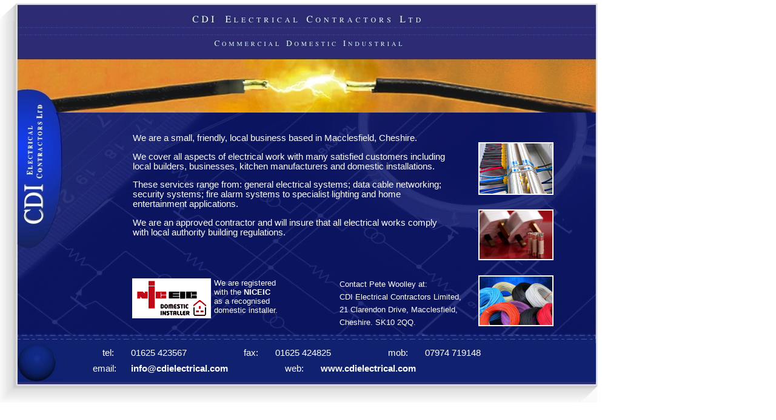

--- FILE ---
content_type: text/html
request_url: http://cdielectrical.com/
body_size: 2586
content:
<html>
<head>
<title>CDI Electrical Contractors Ltd</title>
<meta http-equiv="Content-Type" content="text/html; charset=iso-8859-1">
<style type="text/css">
<!--
body { 
	margin: 0;
	margin-top: 5px; 
	background-color: #ffffff; 
	font-family: Arial, Helvetica, sans-serif;
	color: #FFFFFF; font-size: 11pt;
	scrollbar-3d-light-color: #ffffff;
	scrollbar-arrow-color: #ffffff;
	scrollbar-base-color: #0F2272;
	scrollbar-dark-shadow-color: #0F2272;
	scrollbar-face-color: #0F2CA2;
	scrollbar-highlight-color: #cccccc;
	scrollbar-shadow-color: #0F2272;
	text-align: center; }
	
a {color: #FFFFFF;}
a:link {text-decoration: none; font-weight: bold;}
a:visited {color: #cccccc; text-decoration: underline overline; font-weight: bold;}
a:active {color: #666666;}
a:hover {text-decoration: underline;}

.images { margin-bottom: 10px; border: 2px solid #FFFFFF; }

.floatleft { float: left; margin-right: 5px;}
.bold {font-weight: bold;}

div.maintext { position:absolute; left:219px; top:220px; width:520px; height:195px; z-index:1}
div.address {
	position:absolute;
	left:560px;
	top:446px;
	width:220px;
	height:90px;
	z-index:1;
	font-size: 10pt;
	line-height: 16pt;}

div.contact {
	position:absolute;
	left:145px;
	top:570px;
	width:720px;
	height:50px;
	z-index:1;
	font-size:11pt;
	line-height: 20pt;}
	
div.niceic {position:absolute; left:218px; top:460px; width:260px; height:80px; z-index:1; font-size:10pt;}
	
.padded {margin-left: 90px;}
-->
</style>

<style type="text/css" media="print">
body {	color: #ffffff;}
div.address { color: #ffffff; }
div.contact { color: #ffffff; }
div.niceic { color: #ffffff; }
</style>

<script language="JavaScript" type="text/JavaScript">
<!--
function MM_reloadPage(init) {  //reloads the window if Nav4 resized
  if (init==true) with (navigator) {if ((appName=="Netscape")&&(parseInt(appVersion)==4)) {
    document.MM_pgW=innerWidth; document.MM_pgH=innerHeight; onresize=MM_reloadPage; }}
  else if (innerWidth!=document.MM_pgW || innerHeight!=document.MM_pgH) location.reload();
}
MM_reloadPage(true);
//-->
</script>
<meta name="keywords" content="CDI, Electrical, electrician, Macclesfield, Cheshire, commercial, domestic, industrial, Peter, Woolley,  contractor">
<meta name="description" content="CDI Electrical Contractors Ltd, based in Macclesfield, Cheshire. We provide electrical services for commercial, domestic and industrial applications.">
</head>
<body text="#FFFFFF">
<div class="maintext">
<div align="left">We are a small, friendly, local business based in Macclesfield,
  Cheshire.
  <p>We cover all aspects of electrical work with many satisfied customers including
    local builders, businesses, kitchen manufacturers and domestic installations.</p>
  <p>These services range from: general electrical systems; data cable networking;
    security systems; fire alarm systems to specialist lighting and home entertainment
    applications.</p>
  <p>We are an approved contractor and will insure that all electrical works
    comply with local authority building regulations. </p>

</div>
</div>
<div id="imagesdiv" style="position:absolute; left:789px; top:220px; width:124px; height:328px; z-index:1">
<p><img src="/images/intro_screen/control%20board01.jpg" alt="Commercial electrical and data network installations" width="120" height="83" class="images"></p>
<p><img src="/images/intro_screen/plugs01.jpg" alt="Domestic wiring, security systems and specialist applications such as home cinema developments." class="images"></p>
<p><img src="/images/intro_screen/mult-colourcables01.jpg" alt="Industrial projects." class="images"></p>
</div>
<div class="niceic">
  <div align="left"><a href="http://www.niceic.org.uk/"><img src="/images/intro_screen/niceic_dis_logo_sml.gif" alt="Recognised NICEIC Electrical Domestic Installer" width="130" height="66" border="0" class="floatleft"></a>We
    are registered with the <span class="bold"><a href="http://www.niceic.org.uk/">NICEIC</a></span> <br>
  as a recognised domestic installer.</div>
</div>

<div class="address">
  <div align="left">
    <p>Contact Pete Woolley at:<br>
      CDI Electrical Contractors Limited, <br>
    21 Clarendon Drive, Macclesfield, Cheshire. SK10 2QQ. </p>
  </div>
</div>
<div class="contact">
  <div align="left"> &nbsp;&nbsp;&nbsp;&nbsp;&nbsp;&nbsp;tel: &nbsp;&nbsp;&nbsp;&nbsp;&nbsp;&nbsp;01625
    423567 <span class="padded">fax: &nbsp;&nbsp;&nbsp;&nbsp;&nbsp;&nbsp;01625
    424825</span><span class="padded"> mob: &nbsp;&nbsp;&nbsp;&nbsp;&nbsp;&nbsp;07974
      719148</span><br>
&nbsp;&nbsp;email: &nbsp;&nbsp;&nbsp;&nbsp;&nbsp;<a href="mailto:info@cdielectrical.com">info@cdielectrical.com</a> <span class="padded">web: &nbsp;&nbsp;&nbsp;&nbsp;&nbsp;<a href="http://www.cdielectrical.com">&nbsp;www.cdielectrical.com</a></span></div>
</div>
<div align="left">
<TABLE BORDER="0" CELLPADDING="0" CELLSPACING="0" WIDTH="986" HEIGHT="660">

<TR>
<TD ROWSPAN="8" COLSPAN="1" WIDTH="29" HEIGHT="660">
	<IMG NAME="Introback0" SRC="/images/intro_screen/Intro-back_1x1.jpg" WIDTH="29" HEIGHT="660" BORDER="0"></TD>
<TD ROWSPAN="1" COLSPAN="3" WIDTH="954" HEIGHT="3">
	<IMG NAME="Introback1" SRC="/images/intro_screen/Intro-back_1x2.jpg" WIDTH="954" HEIGHT="3" BORDER="0"></TD>
<TD ROWSPAN="7" COLSPAN="1" WIDTH="3" HEIGHT="630">
	<IMG NAME="Introback2" SRC="/images/intro_screen/Intro-back_1x3.jpg" WIDTH="3" HEIGHT="630" BORDER="0"></TD>
</TR>

<TR>
<TD ROWSPAN="1" COLSPAN="3" WIDTH="954" HEIGHT="90">
	<IMG NAME="Introback3" SRC="/images/intro_screen/Intro-back_2x1.jpg" WIDTH="954" HEIGHT="90" BORDER="0" ALT="CDI Electrical Contractors Ltd, Commercial, Industrial & Domestic electrical projects undertaken."></TD>
</TR>

<TR>
<TD ROWSPAN="1" COLSPAN="3" WIDTH="954" HEIGHT="88">
	<IMG NAME="Introback4" SRC="/images/intro_screen/Intro-back_3x1.jpg" WIDTH="954" HEIGHT="88" BORDER="0" ALT="Sparks of electricity between electrical cables"></TD>
</TR>

<TR>
<TD ROWSPAN="1" COLSPAN="2" WIDTH="84" HEIGHT="367">
	<IMG NAME="Introback5" SRC="/images/intro_screen/Intro-back_4x1.jpg" WIDTH="84" HEIGHT="367" BORDER="0" ALT="CDI Electrical Contractors - Peter Woolley - Electricians based in Macclesfield"></TD>
<TD ROWSPAN="1" COLSPAN="1" WIDTH="870" HEIGHT="367">	<img name="Introback6" src="/images/intro_screen/Intro-back_4x2.jpg" width="870" height="367" border="0"></TD>
</TR>

<TR>
<TD ROWSPAN="1" COLSPAN="3" WIDTH="954" HEIGHT="14">
	<IMG NAME="Introback7" SRC="/images/intro_screen/Intro-back_5x1.jpg" WIDTH="954" HEIGHT="14" BORDER="0"></TD>
</TR>

<TR>
<TD ROWSPAN="1" COLSPAN="1" WIDTH="72" HEIGHT="64">
	<IMG NAME="Introback8" SRC="/images/intro_screen/cdi-sphere.gif" WIDTH="72" HEIGHT="64" BORDER="0" ALT="CDI Electrical Contractors"></TD>
<TD ROWSPAN="1" COLSPAN="1" WIDTH="12" HEIGHT="64">
	<IMG NAME="Introback9" SRC="/images/intro_screen/Intro-back_6x2.jpg" WIDTH="12" HEIGHT="64" BORDER="0"></TD>
<TD ROWSPAN="1" COLSPAN="1" WIDTH="870" HEIGHT="64">
	<IMG NAME="Introback10" SRC="/images/intro_screen/Intro-back_6x3.jpg" WIDTH="870" HEIGHT="64" BORDER="0" ALT="Contact details & address information for CDI."></TD>
</TR>

<TR>
<TD ROWSPAN="1" COLSPAN="3" WIDTH="954" HEIGHT="4">
	<IMG NAME="Introback11" SRC="/images/intro_screen/Intro-back_7x1.jpg" WIDTH="954" HEIGHT="4" BORDER="0"></TD>
</TR>

<TR>
<TD ROWSPAN="1" COLSPAN="4" WIDTH="957" HEIGHT="30">
	<IMG NAME="Introback12" SRC="/images/intro_screen/Intro-back_8x1.jpg" WIDTH="957" HEIGHT="30" BORDER="0"></TD>
</TR>
</TABLE>
</div>
</body>
</html>
